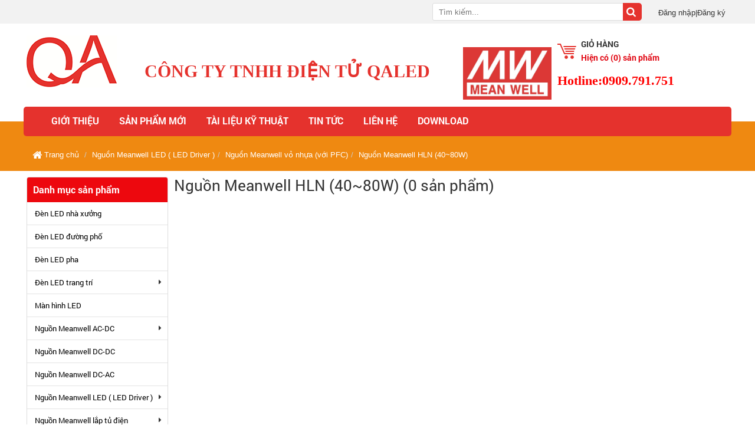

--- FILE ---
content_type: text/html; charset=utf-8
request_url: http://qaled.vn/Nguon-Meanwell-HLN-40-80W.html
body_size: 7380
content:
<!DOCTYPE html>
<html lang="vi" xmlns="http://www.w3.org/1999/xhtml" prefix="og: http://ogp.me/ns#">
	<head>
<title>Nguồn Meanwell HLN &#40;40&#x7E;80W&#41; - CÔNG TY TNHH ĐIỆN TỬ QALED</title>
<meta name="description" content="Nguồn Meanwell HLN &#40;40&#x7E;80W&#41; - Viewcat - Sản phẩm - http&#x3A;&#x002F;&#x002F;qaled.vn&#x002F;Nguon-Meanwell-HLN-40-80W.html" />
<meta name="author" content="CÔNG TY TNHH ĐIỆN TỬ QALED" />
<meta name="copyright" content="CÔNG TY TNHH ĐIỆN TỬ QALED [info@web24.vn]" />
<meta name="robots" content="index, archive, follow, noodp" />
<meta name="googlebot" content="index,archive,follow,noodp" />
<meta name="msnbot" content="all,index,follow" />
<meta name="generator" content="NukeViet v4.x" />
<meta name="viewport" content="width=device-width, initial-scale=1" />
<meta http-equiv="content-type" content="text/html; charset=utf-8" />
<meta property="og:title" content="Nguồn Meanwell HLN &#40;40&#x7E;80W&#41;" />
<meta property="og:type" content="WebPage" />
<meta property="og:description" content="Nguồn Meanwell HLN &#40;40&#x7E;80W&#41; - Viewcat - Sản phẩm - http&#x3A;&#x002F;&#x002F;qaled.vn&#x002F;Nguon-Meanwell-HLN-40-80W.html" />
<meta property="og:site_name" content="CÔNG TY TNHH ĐIỆN TỬ QALED" />
<meta property="og:url" content="http://qaled.vn/Nguon-Meanwell-HLN-40-80W.html" />
<link rel="canonical" href="http://qaled.vn/Nguon-Meanwell-HLN-40-80W.html" />
<link rel="shortcut icon" href="/themes/default/favicon.ico" />
<link rel="apple-touch-icon" href="/themes/default/apple-touch-icon.png" />
<link rel="Stylesheet" href="/files/css/304ab79b59dcb4bbad16a8894ced7bc8.opt.css?t=38" type="text/css" />
<style type="text/css">.top-support{line-height:40px;font-size:14px}.top-support a{font-family:Roboto;font-size:14px}.top-support a:hover{color:#e5322d}.top-support i{color:#e5322d;font-size:18px}</style>
<script type="text/javascript" src="/js/jquery/jquery.min.js?t=38"></script>

		<script type="text/javascript" src="/js/language/vi.js?t=38"></script>

<script type="text/javascript">
//<![CDATA[
var nv_siteroot="/",nv_sitelang="vi",nv_name_variable="nv",nv_fc_variable="op",nv_lang_variable="language",nv_module_name="san-pham",nv_my_ofs=7,nv_my_abbr="ICT",nv_cookie_prefix="nv3c_Z7i2f",nv_area_admin=0;
//]]>
</script>
<script type="text/javascript" src="/js/global.js?t=38"></script>
<script type="text/javascript" src="/modules/shops/js/user.js?t=38"></script>

		<script type="text/javascript" src="/themes/default/js/main.js?t=38"></script>
	</head>
	<script lang="javascript">
//<![CDATA[
(function() {var _h1= document.getElementsByTagName('title')[0] || false;
var product_name = ''; if(_h1){product_name= _h1.textContent || _h1.innerText;}var ga = document.createElement('script'); ga.type = 'text/javascript';
ga.src = '//live.vnpgroup.net/js/web_client_box.php?hash=526ede1a64044611d978968a538da15f&data=eyJzc29faWQiOjI3NTcyNDQsImhhc2giOiI2YTAwZDUxMGNiOWRmNDI2ZGVjN2ZkNWFjOGZlZmI0MyJ9&pname='+product_name;
var s = document.getElementsByTagName('script');s[0].parentNode.insertBefore(ga, s[0]);})();
//]]>
</script>
	<body>
	<!--[if lt IE 7]>
	<p class="chromeframe">You are using an <strong>outdated</strong> browser. Please <a href="http://browsehappy.com/">upgrade your browser</a> or <a href="http://www.google.com/chromeframe/?redirect=true">activate Google Chrome Frame</a> to improve your experience.</p>
	<![endif]-->
	<noscript>
		<div class="alert alert-danger">Trình duyệt của bạn đã tắt chức năng hỗ trợ JavaScript.<br />Website chỉ làm việc khi bạn bật nó trở lại.<br />Để tham khảo cách bật JavaScript, hãy click chuột <a href="http://wiki.nukeviet.vn/support:browser:enable_javascript">vào đây</a>!</div>
	</noscript>
	<div class="header-top">
		<div class="wraper">
			<div class="col-md-12">
<div class="top-support">
</div>

</div>
			<div class="col-md-12 text-right search_block">
				<div class="top-search">
					<div class="col-md-18">
						<form action="/" method="get" onsubmit="return nv_search_submit('topmenu_search_query', 'topmenu_search_submit', 3, 60);">
							<input type="hidden" name="language" value="vi" />
							<input type="hidden" name="nv" value="seek" />
							<input type="text" name="q" id="topmenu_search_query" maxlength="60" placeholder="Tìm kiếm..." />
							<span>
								<button type="submit" id="topmenu_search_submit"><em class="fa fa-lg fa-search">&nbsp;</em></button>
							</span>
						</form>
					</div>
					<div class="col-md-6 quantri">
									<a  href="/users/login.html">Đăng nhập</a>|<a href="/users/register.html">Đăng ký</a>
					</div>
				</div>
			</div>
		</div>
	</div>
		<div class="wraper">
			<header>
				<div class="container">
					<div class="row" id="header-wraper">
						<div id="header">
							<div class="col-xs-7 col-md-4">
								<div id="logo">
									 <a title="CÔNG TY TNHH ĐIỆN TỬ QALED" href="/">
																				<img src="/images/logo_1.png" alt="" />
									</a>
								</div>
							</div>
							<div class="col-xs-7 col-md-14 title-website"><span style="font-size:20px;"><span style="font-family:times new roman,times,serif;"><strong>CÔNG TY TNHH ĐIỆN TỬ QALED&nbsp; &nbsp; &nbsp; &nbsp;<img alt="Logo chuẩn" height="89" src="/uploads/logo-chuan.jpg" width="150" /></strong></span></span><p>&nbsp;</p>
</div>
							<div class="col-xs-8 col-md-6 giohang">
		<div class="block clearfix">
			<div class="block_cart clearfix" id="cart_san-pham"></div>
			<script type="text/javascript">
//<![CDATA[
$("#cart_san-pham").load("/index.php?language=vi&nv=san-pham&op=loadcart&coupons_check=1&coupons_code=");
//]]>
</script>
		</div>
<span style="font-size:22px;"><span style="color:rgb(255, 0, 0);"><strong><span style="font-family:times new roman,times,serif;">Hotline:0909.791.751</span></strong></span></span>

							</div>
						</div>
					</div>
				</div>
			</header>
		</div>
	<div class="banner-full">
		<div class="wraper" style="position:relative">
			<div class="menu">
				<nav>
					<div class="container">
						<div class="row">
							<div id="product-dm">
							</div>
							<div class="navbar navbar-default navbar-static-top" role="navigation">
	<div class="navbar-header">
		<button type="button" class="navbar-toggle" data-toggle="collapse" data-target="#menu-site-default">
			<span class="sr-only">&nbsp;</span>
			<span class="icon-bar">&nbsp;</span>
			<span class="icon-bar">&nbsp;</span>
			<span class="icon-bar">&nbsp;</span>
		</button>
	</div>
	<div class="collapse navbar-collapse" id="menu-site-default">
        <ul class="nav navbar-nav">
			            <li >
                <a href="/gioi-thieu.html" title="Giới thiệu" >Giới thiệu</a>
			</li>
            <li >
                <a href="/giai-phap.html" title="Sản phẩm mới" >Sản phẩm mới</a>
			</li>
            <li >
                <a href="/tai-lieu-ky-thuat.html" title="Tài liệu kỹ thuật" >Tài liệu kỹ thuật</a>
			</li>
            <li >
                <a href="/tin-tuc.html" title="Tin tức" >Tin tức</a>
			</li>
            <li >
                <a href="/lien-he.html" title="Liên hệ" >Liên hệ</a>
			</li>
            <li >
                <a href="/download.html" title="Download" >Download</a>
			</li>
         </ul>
	</div>
</div>
<script type="text/javascript">
//<![CDATA[
nv_DigitalClock('digclock');
$(document).ready(function(){
$('#menu-site-default .dropdown').hover(function(){
$(this).addClass('open');
}, function(){
$(this).removeClass('open');
});
$('#menu-site-default a').hover(function(){
$(this).attr("rel", $(this).attr("title"));
$(this).removeAttr("title");
}, function(){
$(this).attr("title", $(this).attr("rel"));
$(this).removeAttr("rel");
});
});
//]]>
</script>

						</div>
					</div>
				</nav>
			</div>
			<div class="banner">
									<ol class="breadcrumb">
						<li class="home" itemscope itemtype="http://data-vocabulary.org/Breadcrumb"><em class="fa fa-lg fa-home">&nbsp;</em><a href="/" itemprop="url" title="Trang nhất"><span itemprop="title">Trang chủ</span></a></li>
						<li itemscope itemtype="http://data-vocabulary.org/Breadcrumb"><a href="/Nguon-Meanwell-LED-LED-Driver.html" itemprop="url" title="Nguồn Meanwell LED &#40; LED Driver &#41;"><span itemprop="title">Nguồn Meanwell LED &#40; LED Driver &#41;</span></a></li><li itemscope itemtype="http://data-vocabulary.org/Breadcrumb"><a href="/Nguon-Meanwell-vo-nhua-voi-PFC.html" itemprop="url" title="Nguồn Meanwell vỏ nhựa &#40;với PFC&#41;"><span itemprop="title">Nguồn Meanwell vỏ nhựa &#40;với PFC&#41;</span></a></li><li itemscope itemtype="http://data-vocabulary.org/Breadcrumb"><a href="/Nguon-Meanwell-HLN-40-80W.html" itemprop="url" title="Nguồn Meanwell HLN &#40;40&#x7E;80W&#41;"><span itemprop="title">Nguồn Meanwell HLN &#40;40&#x7E;80W&#41;</span></a></li>
					</ol>
			</div>
		</div>
	</div>
	<div id="container-center">
		<div class="wraper">
			<section>
				<div class="container" id="body">
<div class="row">
</div>
<div class="row">
    <div class="col-sm-18 col-md-19 col-sm-push-6 col-md-push-5">
        <div id="category">
    <div class="page-header">
        <h1>Nguồn Meanwell HLN &#40;40&#x7E;80W&#41; (0 sản phẩm)</h1>
    </div>
	<div class="text-center">
	</div>
</div>
<div class="msgshow" id="msgshow"></div>
    </div>
	<div class="col-sm-6 col-md-5 col-sm-pull-18 col-md-pull-19">
		<div class="panel panel-default panel-default-sp">
	<div class="panel-heading panel-heading-sp">
		Danh mục sản phẩm
	</div>
	<div class="panel-body panel-body-sp">
		<script	type="text/javascript" src="/themes/default/js/jquery.slimmenu.js?t=38"></script>
<script src="/js/ui/jquery.ui.effect.js?t=38"></script>

	<ul class="slimmenu" style="list-style-type:disc"> 
		<li>
<a title="Đèn LED nhà xưởng" href="/Den-nha-xuong.html">Đèn LED nhà xưởng</a>
</li>
<li>
<a title="Đèn LED đường phố" href="/Den-LED-duong-pho.html">Đèn LED đường phố</a>
</li>
<li>
<a title="Đèn LED pha" href="/Den-LED-pha.html">Đèn LED pha</a>
</li>
<li>
<a title="Đèn LED trang trí" href="/Den-LED-trang-tri.html">Đèn LED trang trí</a>
<ul>
<li>
<a title="Đèn Led Thanh" href="/Den-Led-Thanh.html">Đèn Led Thanh</a>
</li>
<li>
<a title="Đèn Led dây" href="/Den-Led-day.html">Đèn Led dây</a>
<ul>
<li>
<a title="LED dây Menwell" href="/LED-day-Menwell.html">LED dây Menwell</a>
</li>
<li>
<a title="Flexible LED Strips" href="/Flexible-LED-Strips.html">Flexible LED Strips</a>
</li>
<li>
<a title="AC Flexible LED Strips" href="/AC-Flexible-LED-Strips.html">AC Flexible LED Strips</a>
</li>
</ul>
</li>
<li>
<a title="Đèn Led module" href="/Den-Led-module.html">Đèn Led module</a>
</li>
</ul>
</li>
<li>
<a title="Màn hình LED" href="/Bang-quang-cao.html">Màn hình LED</a>
</li>
<li>
<a title="Nguồn Meanwell AC-DC" href="/Nguon-Meanwell-AC-DC.html">Nguồn Meanwell AC-DC</a>
<ul>
<li>
<a title="Nguồn Meanwell NES" href="/Nguon-Meanwell-NES-series.html">Nguồn Meanwell NES</a>
<ul>
<li>
<a title="Nguồn Meanwell NES-15" href="/Nguon-Meanwell-NES-15.html">Nguồn Meanwell NES-15</a>
</li>
<li>
<a title="Nguồn Meanwell NES-25" href="/Nguon-Meanwell-NES-25.html">Nguồn Meanwell NES-25</a>
</li>
<li>
<a title="Nguồn Meanwell NES-35" href="/Nguon-Meanwell-NES-35.html">Nguồn Meanwell NES-35</a>
</li>
<li>
<a title="Nguồn Meanwell NES-50" href="/Nguon-Meanwell-NES-50.html">Nguồn Meanwell NES-50</a>
</li>
<li>
<a title="Nguồn Meanwell NES-75" href="/Nguon-Meanwell-NES-75.html">Nguồn Meanwell NES-75</a>
</li>
<li>
<a title="Nguồn Meanwell NES-100" href="/Nguon-Meanwell-NES-100.html">Nguồn Meanwell NES-100</a>
</li>
<li>
<a title="Nguồn Meanwell NES-150" href="/Nguon-Meanwell-NES-150.html">Nguồn Meanwell NES-150</a>
</li>
<li>
<a title="Nguồn Meanwell NES-200" href="/Nguon-Meanwell-NES-200.html">Nguồn Meanwell NES-200</a>
</li>
<li>
<a title="Nguồn Meanwell NES-350" href="/Nguon-Meanwell-NES-350.html">Nguồn Meanwell NES-350</a>
</li>
</ul>
</li>
<li>
<a title="Nguồn Meanwell RS" href="/Nguon-Meanwell-RS-series.html">Nguồn Meanwell RS</a>
<ul>
<li>
<a title="Nguồn Meanwell RS-15" href="/Nguon-Meanwell-RS-15.html">Nguồn Meanwell RS-15</a>
</li>
<li>
<a title="Nguồn Meanwell RS-25" href="/Nguon-Meanwell-RS-25.html">Nguồn Meanwell RS-25</a>
</li>
<li>
<a title="Nguồn Meanwell RS-35" href="/Nguon-Meanwell-RS-35.html">Nguồn Meanwell RS-35</a>
</li>
<li>
<a title="Nguồn Meanwell RS-50" href="/Nguon-Meanwell-RS-50.html">Nguồn Meanwell RS-50</a>
</li>
<li>
<a title="Nguồn Meanwell RS-75" href="/Nguon-Meanwell-RS-75.html">Nguồn Meanwell RS-75</a>
</li>
<li>
<a title="Nguồn Meanwell RS-100" href="/Nguon-Meanwell-RS-100.html">Nguồn Meanwell RS-100</a>
</li>
<li>
<a title="Nguồn Meanwell RS-150" href="/Nguon-Meanwell-RS-150.html">Nguồn Meanwell RS-150</a>
</li>
</ul>
</li>
<li>
<a title="Nguồn Meanwell LRS" href="/Nguon-Meanwell-LRS-series.html">Nguồn Meanwell LRS</a>
<ul>
<li>
<a title="Nguồn Meanwell LRS-35" href="/Nguon-Meanwell-LRS-35.html">Nguồn Meanwell LRS-35</a>
</li>
<li>
<a title="Nguồn Meanwell LRS-50" href="/Nguon-Meanwell-LRS-50.html">Nguồn Meanwell LRS-50</a>
</li>
<li>
<a title="Nguồn Meanwell LRS-75" href="/Nguon-Meanwell-LRS-75.html">Nguồn Meanwell LRS-75</a>
</li>
<li>
<a title="Nguồn Meanwell LRS-100" href="/Nguon-Meanwell-LRS-100.html">Nguồn Meanwell LRS-100</a>
</li>
<li>
<a title="Nguồn Meanwell LRS-150" href="/Nguon-Meanwell-LRS-150.html">Nguồn Meanwell LRS-150</a>
</li>
<li>
<a title="Nguồn Meanwell LRS-150F" href="/Nguon-Meanwell-LRS-150F.html">Nguồn Meanwell LRS-150F</a>
</li>
<li>
<a title="Nguồn Meanwell LRS-200" href="/Nguon-Meanwell-LRS-200.html">Nguồn Meanwell LRS-200</a>
</li>
<li>
<a title="Nguồn Meanwell LRS-350" href="/Nguon-Meanwell-LRS-350.html">Nguồn Meanwell LRS-350</a>
</li>
</ul>
</li>
<li>
<a title="Nguồn Meanwell SE" href="/Nguon-Meanwell-SE-series.html">Nguồn Meanwell SE</a>
<ul>
<li>
<a title="Nguồn Meanwell SE-450" href="/Nguon-Meanwell-SE-450.html">Nguồn Meanwell SE-450</a>
</li>
<li>
<a title="Nguồn Meanwell SE-600" href="/Nguon-Meanwell-SE-600.html">Nguồn Meanwell SE-600</a>
</li>
<li>
<a title="Nguồn Meanwell SE-1000" href="/Nguon-Meanwell-SE-1000.html">Nguồn Meanwell SE-1000</a>
</li>
<li>
<a title="Nguồn Meanwell SE-1500" href="/Nguon-Meanwell-SE-1500.html">Nguồn Meanwell SE-1500</a>
</li>
</ul>
</li>
<li>
<a title="Nguồn Meanwell MSP" href="/Nguon-Meanwell-MSP-series.html">Nguồn Meanwell MSP</a>
<ul>
<li>
<a title="Nguồn Meanwell MSP-100" href="/Nguon-Meanwell-MSP-100.html">Nguồn Meanwell MSP-100</a>
</li>
<li>
<a title="Nguồn Meanwell MSP-200" href="/Nguon-Meanwell-MSP-200.html">Nguồn Meanwell MSP-200</a>
</li>
<li>
<a title="Nguồn Meanwell MSP-300" href="/Nguon-Meanwell-MSP-300.html">Nguồn Meanwell MSP-300</a>
</li>
<li>
<a title="Nguồn Meanwell MSP-300" href="/Nguon-Meanwell-MSP-series-Nguon-Meanwell-MSP-300.html">Nguồn Meanwell MSP-300</a>
</li>
<li>
<a title="Nguồn Meanwell MSP-450" href="/Nguon-Meanwell-MSP-450.html">Nguồn Meanwell MSP-450</a>
</li>
<li>
<a title="Nguồn Meanwell MSP-600" href="/Nguon-Meanwell-MSP-600.html">Nguồn Meanwell MSP-600</a>
</li>
</ul>
</li>
<li>
<a title="Nguồn Meanwell SP" href="/Nguon-Meanwell-SP-series.html">Nguồn Meanwell SP</a>
<ul>
<li>
<a title="Nguồn Meanwell SP-75" href="/Nguon-Meanwell-SP-75.html">Nguồn Meanwell SP-75</a>
</li>
<li>
<a title="Nguồn Meanwell SP-100" href="/Nguon-Meanwell-SP-100.html">Nguồn Meanwell SP-100</a>
</li>
<li>
<a title="Nguồn Meanwell SP-150" href="/Nguon-Meanwell-SP-150.html">Nguồn Meanwell SP-150</a>
</li>
<li>
<a title="Nguồn Meanwell SP-200" href="/Nguon-Meanwell-SP-200.html">Nguồn Meanwell SP-200</a>
</li>
<li>
<a title="Nguồn Meanwell SP-240" href="/Nguon-Meanwell-SP-240.html">Nguồn Meanwell SP-240</a>
</li>
<li>
<a title="Nguồn Meanwell SP-320" href="/Nguon-Meanwell-SP-320.html">Nguồn Meanwell SP-320</a>
</li>
<li>
<a title="Nguồn Meanwell SP-480" href="/Nguon-Meanwell-SP-480.html">Nguồn Meanwell SP-480</a>
</li>
<li>
<a title="Nguồn Meanwell SP-750" href="/Nguon-Meanwell-SP-750.html">Nguồn Meanwell SP-750</a>
</li>
<li>
<a title="Nguồn Meanwell PSP-600" href="/Nguon-Meanwell-PSP-600.html">Nguồn Meanwell PSP-600</a>
</li>
</ul>
</li>
<li>
<a title="Nguồn Meanwell RSP" href="/Nguon-Meanwell-RSP-series.html">Nguồn Meanwell RSP</a>
<ul>
<li>
<a title="Nguồn Meanwell RSP-75" href="/Nguon-Meanwell-RSP-75.html">Nguồn Meanwell RSP-75</a>
</li>
<li>
<a title="Nguồn Meanwell RSP-100" href="/Nguon-Meanwell-RSP-100.html">Nguồn Meanwell RSP-100</a>
</li>
<li>
<a title="Nguồn Meanwell RSP-150" href="/Nguon-Meanwell-RSP-150.html">Nguồn Meanwell RSP-150</a>
</li>
<li>
<a title="Nguồn Meanwell RSP-200" href="/Nguon-Meanwell-RSP-200.html">Nguồn Meanwell RSP-200</a>
</li>
<li>
<a title="Nguồn Meanwell RSP-320" href="/Nguon-Meanwell-RSP-320.html">Nguồn Meanwell RSP-320</a>
</li>
<li>
<a title="Nguồn Meanwell RSP-500" href="/Nguon-Meanwell-RSP-500.html">Nguồn Meanwell RSP-500</a>
</li>
<li>
<a title="Nguồn Meanwell RSP-750" href="/Nguon-Meanwell-RSP-750.html">Nguồn Meanwell RSP-750</a>
</li>
<li>
<a title="Nguồn Meanwell RSP-1000" href="/Nguon-Meanwell-RSP-1000.html">Nguồn Meanwell RSP-1000</a>
</li>
<li>
<a title="Nguồn Meanwell RSP-1500" href="/Nguon-Meanwell-RSP-1500.html">Nguồn Meanwell RSP-1500</a>
</li>
<li>
<a title="Nguồn Meanwell RSP-1600" href="/Nguon-Meanwell-RSP-series-Nguon-Meanwell-RSP-1600.html">Nguồn Meanwell RSP-1600</a>
</li>
<li>
<a title="Nguồn Meanwell RSP-2000" href="/Nguon-Meanwell-RSP-2000.html">Nguồn Meanwell RSP-2000</a>
</li>
<li>
<a title="Nguồn Meanwell RSP-2400" href="/Nguon-Meanwell-RSP-2400.html">Nguồn Meanwell RSP-2400</a>
</li>
<li>
<a title="Nguồn Meanwell RSP-3000" href="/Nguon-Meanwell-RSP-3000.html">Nguồn Meanwell RSP-3000</a>
</li>
</ul>
</li>
<li>
<a title="Nguồn Meanwell HRP" href="/Nguon-Meanwell-HRP-series.html">Nguồn Meanwell HRP</a>
</li>
<li>
<a title="Nguồn Meanwell HRPG" href="/Nguon-Meanwell-AC-DC-Nguon-Meanwell-RSP-series.html">Nguồn Meanwell HRPG</a>
</li>
<li>
<a title="Nguồn Meanwell RST" href="/Nguon-Meanwell-RST.html">Nguồn Meanwell RST</a>
<ul>
<li>
<a title="Nguồn Meanwell RST-5000" href="/Nguon-Meanwell-RST-5000.html">Nguồn Meanwell RST-5000</a>
</li>
<li>
<a title="Nguồn Meanwell RST-10000" href="/Nguon-Meanwell-RST-10000.html">Nguồn Meanwell RST-10000</a>
</li>
</ul>
</li>
<li>
<a title="Nguồn Meanwell  SPV" href="/Nguon-Meanwell-SPV.html">Nguồn Meanwell  SPV</a>
<ul>
<li>
<a title="Nguồn Meanwell SPV-150" href="/Nguon-Meanwell-SPV-150.html">Nguồn Meanwell SPV-150</a>
</li>
<li>
<a title="Nguồn Meanwell SPV-300" href="/Nguon-Meanwell-SPV-300.html">Nguồn Meanwell SPV-300</a>
</li>
<li>
<a title="Nguồn Meanwell SPV-1500" href="/Nguon-Meanwell-SPV-1500.html">Nguồn Meanwell SPV-1500</a>
</li>
</ul>
</li>
<li>
<a title="Nguồn Meanwell UHP" href="/Nguon-Meanwell-UHP.html">Nguồn Meanwell UHP</a>
<ul>
<li>
<a title="Nguồn Meanwell UHP-200" href="/Nguon-Meanwell-UHP-200.html">Nguồn Meanwell UHP-200</a>
</li>
<li>
<a title="Nguồn Meanwell UHP-350" href="/Nguon-Meanwell-UHP-350.html">Nguồn Meanwell UHP-350</a>
</li>
<li>
<a title="Nguồn Meanwell UHP-500" href="/Nguon-Meanwell-UHP-500.html">Nguồn Meanwell UHP-500</a>
</li>
</ul>
</li>
<li>
<a title="Nguồn Meanwell USP" href="/Nguon-Meanwell-USP.html">Nguồn Meanwell USP</a>
<ul>
<li>
<a title="Nguồn Meanwell USP-150" href="/Nguon-Meanwell-USP-150.html">Nguồn Meanwell USP-150</a>
</li>
<li>
<a title="Nguồn Meanwell USP-225" href="/Nguon-Meanwell-USP-225.html">Nguồn Meanwell USP-225</a>
</li>
<li>
<a title="Nguồn Meanwell USP-350" href="/Nguon-Meanwell-USP-350.html">Nguồn Meanwell USP-350</a>
</li>
<li>
<a title="Nguồn Meanwell USP-500" href="/Nguon-Meanwell-USP-500.html">Nguồn Meanwell USP-500</a>
</li>
</ul>
</li>
</ul>
</li>
<li>
<a title="Nguồn Meanwell DC-DC" href="/Nguon-Meanwell-DC-DC.html">Nguồn Meanwell DC-DC</a>
</li>
<li>
<a title="Nguồn Meanwell DC-AC" href="/Nguon-Meanwell-DC-AC.html">Nguồn Meanwell DC-AC</a>
</li>
<li>
<a title="Nguồn Meanwell LED &#40; LED Driver &#41;" href="/Nguon-Meanwell-LED-LED-Driver.html">Nguồn Meanwell LED ( LED Driver )</a>
<ul>
<li>
<a title="Nguồn Meanwell vỏ nhựa &#40;không PFC&#41;" href="/Nguon-Meanwell-LED-vo-nhua-khong-PFC.html">Nguồn Meanwell vỏ nhựa (không PFC)</a>
<ul>
<li>
<a title="Nguồn Meanwell AP &#40;8&#x7E;35W&#41;" href="/Nguon-Meanwell-AP-8-35W.html">Nguồn Meanwell AP (8~35W)</a>
</li>
<li>
<a title="Nguồn Meanwell AP-E &#40;8&#x7E;16W&#41;" href="/Nguon-Meanwell-AP-E-series-8-16W.html">Nguồn Meanwell AP-E (8~16W)</a>
</li>
<li>
<a title="Nguồn Meanwell LP &#40;18&#x7E;150W&#41;" href="/Nguon-Meanwell-LP-18-150W.html">Nguồn Meanwell LP (18~150W)</a>
</li>
<li>
<a title="Nguồn Meanwell ELN &#40;30&#x7E;60W&#41;" href="/Nguon-Meanwell-ELN-30-60W.html">Nguồn Meanwell ELN (30~60W)</a>
</li>
</ul>
</li>
<li>
<a title="Nguồn Meanwell vỏ nhựa &#40;với PFC&#41;" href="/Nguon-Meanwell-vo-nhua-voi-PFC.html">Nguồn Meanwell vỏ nhựa (với PFC)</a>
<ul>
<li>
<a title="Nguồn Meanwell IDLV và IDLC &#40;25&#x7E;65W&#41;" href="/Nguon-Meanwell-IDLV-va-IDLC-25-65W.html">Nguồn Meanwell IDLV và IDLC...</a>
</li>
<li>
<a title="Nguồn Meanwell ODLV và ODLC &#40;25&#x7E;65W&#41;" href="/Nguon-Meanwell-ODLV-va-ODLC-25-65W.html">Nguồn Meanwell ODLV và ODLC...</a>
</li>
<li>
<a title="Nguồn Meanwell PLD và PCD &#40;16&#x7E;60W&#41;" href="/Nguon-Meanwell-PLD-va-PCD-16-60W.html">Nguồn Meanwell PLD và PCD (16~60W)</a>
</li>
<li>
<a title="Nguồn Meanwell PWM và NPF &#40;40&#x7E;120W&#41;" href="/Nguon-Meanwell-PWM-va-NPF-40-120W.html">Nguồn Meanwell PWM và NPF (40~120W)</a>
</li>
<li>
<a title="Nguồn Meanwell LPF &#40;16&#x7E;60W&#41;" href="/Nguon-Meanwell-LPF-16-60W.html">Nguồn Meanwell LPF (16~60W)</a>
</li>
<li>
<a title="Nguồn Meanwell LCM &#40;25&#x7E;60W&#41;" href="/Nguon-Meanwell-LCM-25-60W.html">Nguồn Meanwell LCM (25~60W)</a>
</li>
<li>
<a title="Nguồn Meanwell LCM-U &#40;40&#x7E;60W&#41;" href="/Nguon-Meanwell-LCM-U-40-60W.html">Nguồn Meanwell LCM-U (40~60W)</a>
</li>
<li>
<a title="Nguồn Meanwell PLN &#40;20&#x7E;96W&#41;" href="/Nguon-Meanwell-PLN-20-96W.html">Nguồn Meanwell PLN (20~96W)</a>
</li>
<li>
<a title="Nguồn Meanwell HLN &#40;40&#x7E;80W&#41;" href="/Nguon-Meanwell-HLN-40-80W.html">Nguồn Meanwell HLN (40~80W)</a>
</li>
<li>
<a title="Nguồn Meanwell GSC &#40;18&#x7E;40W&#41;" href="/Nguon-Meanwell-GSC-18-40W.html">Nguồn Meanwell GSC (18~40W)</a>
</li>
</ul>
</li>
<li>
<a title="Nguồn Meanwell vỏ kim loại &#40;với PFC&#41;" href="/Nguon-Meanwell-vo-kim-loai-voi-PFC.html">Nguồn Meanwell vỏ kim loại (với...</a>
</li>
<li>
<a title="Nguồn Meanwell loại PCB &#40;với PFC&#41;" href="/Nguon-Meanwell-loai-PCB-voi-PFC.html">Nguồn Meanwell loại PCB (với PFC)</a>
</li>
<li>
<a title="Nguồn Meanwell LED DC sang DC" href="/Nguon-Meanwell-LED-DC-sang-DC.html">Nguồn Meanwell LED DC sang DC</a>
</li>
</ul>
</li>
<li>
<a title="Nguồn Meanwell lắp tủ điện" href="/Nguon-Meanwell-lap-tu-dien.html">Nguồn Meanwell lắp tủ điện</a>
<ul>
<li>
<a title="Nguồn Meanwell MDR" href="/Nguon-Meanwell-MDR.html">Nguồn Meanwell MDR</a>
<ul>
<li>
<a title="Nguồn Meanwell MDR-10" href="/Nguon-Meanwell-MDR-10.html">Nguồn Meanwell MDR-10</a>
</li>
<li>
<a title="Nguồn Meanwell MDR-20" href="/Nguon-Meanwell-MDR-20.html">Nguồn Meanwell MDR-20</a>
</li>
<li>
<a title="Nguồn Meanwell MDR-40" href="/Nguon-Meanwell-MDR-40.html">Nguồn Meanwell MDR-40</a>
</li>
<li>
<a title="Nguồn Meanwell MDR-60" href="/Nguon-Meanwell-MDR-60.html">Nguồn Meanwell MDR-60</a>
</li>
<li>
<a title="Nguồn Meanwell MDR-100" href="/Nguon-Meanwell-MDR-100.html">Nguồn Meanwell MDR-100</a>
</li>
</ul>
</li>
<li>
<a title="Nguồn Meanwell HDR" href="/Nguon-Meanwell-HDR.html">Nguồn Meanwell HDR</a>
<ul>
<li>
<a title="Nguồn Meanwell HDR-15" href="/Nguon-Meanwell-HDR-15.html">Nguồn Meanwell HDR-15</a>
</li>
<li>
<a title="Nguồn Meanwell HDR-30" href="/Nguon-Meanwell-HDR-30.html">Nguồn Meanwell HDR-30</a>
</li>
<li>
<a title="Nguồn Meanwell HDR-60" href="/Nguon-Meanwell-HDR-60.html">Nguồn Meanwell HDR-60</a>
</li>
<li>
<a title="Nguồn Meanwell HDR-100" href="/Nguon-Meanwell-HDR-100.html">Nguồn Meanwell HDR-100</a>
</li>
</ul>
</li>
<li>
<a title="Nguồn Meanwell DR" href="/Nguon-Meanwell-DR.html">Nguồn Meanwell DR</a>
<ul>
<li>
<a title="Nguồn Meanwell DR-15" href="/Nguon-Meanwell-DR-15.html">Nguồn Meanwell DR-15</a>
</li>
<li>
<a title="Nguồn Meanwell DR-30" href="/Nguon-Meanwell-DR-30.html">Nguồn Meanwell DR-30</a>
</li>
<li>
<a title="Nguồn Meanwell DR-45" href="/Nguon-Meanwell-DR-45.html">Nguồn Meanwell DR-45</a>
</li>
<li>
<a title="Nguồn Meanwell DR-60" href="/Nguon-Meanwell-DR-60.html">Nguồn Meanwell DR-60</a>
</li>
<li>
<a title="Nguồn Meanwell DR-75" href="/Nguon-Meanwell-DR-75.html">Nguồn Meanwell DR-75</a>
</li>
<li>
<a title="Nguồn Meanwell DR-100" href="/Nguon-Meanwell-DR-100.html">Nguồn Meanwell DR-100</a>
</li>
<li>
<a title="Nguồn Meanwell DR-120" href="/Nguon-Meanwell-DR-120.html">Nguồn Meanwell DR-120</a>
</li>
</ul>
</li>
<li>
<a title="Nguồn Meanwell DRP" href="/Nguon-Meanwell-DRP.html">Nguồn Meanwell DRP</a>
<ul>
<li>
<a title="Nguồn Meanwell DRP-240" href="/Nguon-Meanwell-DRP-240.html">Nguồn Meanwell DRP-240</a>
</li>
<li>
<a title="Nguồn Meanwell DRP-480" href="/Nguon-Meanwell-DRP-480.html">Nguồn Meanwell DRP-480</a>
</li>
</ul>
</li>
<li>
<a title="Nguồn Meanwell DRH" href="/Nguon-Meanwell-DRH.html">Nguồn Meanwell DRH</a>
</li>
<li>
<a title="Nguồn Meanwell DRT" href="/Nguon-Meanwell-DRT.html">Nguồn Meanwell DRT</a>
</li>
<li>
<a title="Nguồn Meanwell EDR" href="/Nguon-Meanwell-EDR.html">Nguồn Meanwell EDR</a>
</li>
<li>
<a title="Nguồn Meanwell NDR" href="/Nguon-Meanwell-NDR.html">Nguồn Meanwell NDR</a>
</li>
<li>
<a title="Nguồn Meanwell SDR" href="/Nguon-Meanwell-SDR.html">Nguồn Meanwell SDR</a>
</li>
<li>
<a title="Nguồn Meanwell WDR" href="/Nguon-Meanwell-WDR.html">Nguồn Meanwell WDR</a>
</li>
<li>
<a title="Nguồn meanwell TDR" href="/Nguon-meanwell-TDR.html">Nguồn meanwell TDR</a>
</li>
<li>
<a title="Nguồn Meanwell DRA" href="/Nguon-Meanwell-DRA.html">Nguồn Meanwell DRA</a>
</li>
</ul>
</li>
<li>
<a title="Nguồn Meanwell trong viễn thông" href="/Nguon-Meanwell-trong-vien-thong.html">Nguồn Meanwell trong viễn thông</a>
</li>
<li>
<a title="Bộ điều khiển và phụ kiện Meanwell" href="/Bo-dieu-khien-va-phu-kien-Meanwell.html">Bộ điều khiển và phụ kiện Meanwell</a>
</li>
	</ul> 
<script type="text/javascript">
//<![CDATA[
$('ul.slimmenu').slimmenu(
{
easingEffect:'easeInOutQuint',
animSpeed: 'medium',
indentChildren: true,
childrenIndenter: '&raquo;'
});
//]]>
</script>

	</div>
</div>

	</div>
</div>
<div class="row">
</div>
				</div>
			</section>
		</div>
	</div>
	<div class="footer-top">
		<div class="wraper">
			<ul>
		<li>
		<a href="/home.html">Trang chủ</a>
	</li>
	<li>
		<span>|</span>
		<a href="/gioi-thieu.html">Giới thiệu</a>
	</li>
	<li>
		<span>|</span>
		<a href="/san-pham.html" class="current">Sản phẩm</a>
	</li>
	<li>
		<span>|</span>
		<a href="/tin-tuc.html">Tin tức</a>
	</li>
	<li>
		<span>|</span>
		<a href="/lien-he.html">Liên hệ</a>
	</li>
</ul>

		</div>
	</div>
	<div class="footer">
		<div class="wraper">
			<div class="col-md-12"><div class="panel panel-default panel-default-bt">
	<div class="panel-heading panel-heading-bt">
		Về chúng tôi
	</div>
	<div class="panel-body panel-body-bt">
		Nhằm đáp ứng yêu cầu về chiếu sáng trong công trình, tòa nhà , khu resort và tạo không gian riêng cho căn phòng trong căn hộ,nhà riêng, biệt thự. Công ty chúng tôi chuyên trong lĩnh vực tư vấn thiết kế và cung cấp các giải pháp về chiếu sáng LED. Chúng tôi cung cấp các sản phẩm chính hãng với các thương hiệu uy tín có đầy đủ chứng từ CO, CQ, PK, Bill nhập khầu chính ngạch. Đáp ứng cho các công trình lớn, uy tín, độ tin cậy cao và cả những sản phẩm nhà máy chúng tôi sản xuất ra được kiểm tra khắc khe trước khi xuất tới tay khách hàng. Mang đến cho khách hàng đúng giá trị mà khách hàng đầu tư cho các công trình và dự àn.
	</div>
</div>
<div class="panel panel-default panel-default-bt">
	<div class="panel-heading panel-heading-bt">
		Mạng xã hội
	</div>
	<div class="panel-body panel-body-bt">
		<div id="social-icons">
<ul>
		<li><a href="http://www.facebook.com/qaled"><i class="fa fa-facebook">&nbsp;</i></a></li>
		<li><a href="https://www.google.com/+qaled"><i class="fa fa-google-plus">&nbsp;</i></a></li>
		<li><a href="https://www.youtube.com/user/qaled"><i class="fa fa-youtube">&nbsp;</i></a></li>
		<li><a href="https://twitter.com/qaled"><i class="fa fa-twitter">&nbsp;</i></a></li>
		<li><a href="/feeds.html"><i class="fa fa-rss">&nbsp;</i></a></li>
</ul>
</div>
	</div>
</div>
<div class="panel panel-default panel-default-bt">
	<div class="panel-heading panel-heading-bt">
		Đối tác
	</div>
	<div class="panel-body panel-body-bt">
		<span style="font-size:12px;"><img alt="Logo Narotek" height="36" src="/uploads/logo-narotek.jpg" width="172" /></span>&nbsp;&nbsp; &nbsp;&nbsp;<img alt="Logo Meanwell" height="44" src="/uploads/logo-meanwell.jpg" width="74" />&nbsp; &nbsp; &nbsp;<img alt="logo ltech" height="48" src="/uploads/logo-ltech.png" width="123" /><br /><br /><img alt="" height="27" src="/uploads/logo-canadian.png" width="178" />&nbsp; &nbsp;&nbsp;<img alt="" height="41" src="/uploads/logo-dilux.png" width="127" />
	</div>
</div>
</div>
			<div class="col-md-6"><div class="panel panel-default panel-default-bt">
	<div class="panel-heading panel-heading-bt">
		Tại sao chọn chúng tôi
	</div>
	<div class="panel-body panel-body-bt">
		<div class="footer-tuvan"><div><img alt="bullet next" height="12" src="/uploads/bullet-next.png" width="12" /> <strong>Kinh nghiệm</strong></div><div>Chúng tôi phân phối thương hiệu uy tín</div></div><div class="footer-tuvan"><div><img alt="bullet next" height="12" src="/uploads/bullet-next.png" width="12" /> <strong>Nhà phân phối</strong></div><div>Nhà phân phối chính thức</div></div><div class="footer-tuvan"><div><img alt="bullet next" height="12" src="/uploads/bullet-next.png" width="12" /> <strong>Dịch vụ</strong></div><div>Tận tâm - Chu đáo - Nhiệt tình</div></div><div class="footer-tuvan"><div><img alt="bullet next" height="12" src="/uploads/bullet-next.png" width="12" /> <strong>Giải pháp</strong></div><div>Đáp ứng tốt cho chiếu sáng LED</div></div>
	</div>
</div>
</div>
			<div class="col-md-6"><div class="panel panel-default panel-default-bt">
	<div class="panel-heading panel-heading-bt">
		Liên hệ
	</div>
	<div class="panel-body panel-body-bt">
		Địa chỉ: 427/29A Lê Văn Quới, Khu Phố 5, Phường Bình Trị Đông A, Quận Bình Tân, TP. Hồ Chí Minh<br />Điện thoại: (84.28) 62 52 39 66<br />Fax: (84.28) 62 52 39 77<br />Hotline : 0901.352.392<br />Email: qaledco.ltd@gmail.com
	</div>
</div>
<div class="panel panel-default panel-default-bt">
	<div class="panel-heading panel-heading-bt">
		Thống kê truy cập
	</div>
	<div class="panel-body panel-body-bt">
		<ul class="nv-list-item">
	<li><em class="fa fa-bolt fa-lg">&nbsp;</em> Đang truy cập <span class="pull-right">2</span></li>
</ul>
<div class="nv-hr">&nbsp;</div>
<ul class="nv-list-item">
	<li><em class="fa fa-filter fa-lg">&nbsp;</em> Hôm nay <span class="pull-right">121</span></li>
	<li><em class="fa fa-calendar-o fa-lg">&nbsp;</em> Tháng hiện tại <span class="pull-right">9,933</span></li>
	<li><em class="fa fa-bars fa-lg">&nbsp;</em> Tổng lượt truy cập <span class="pull-right">830,930</span></li>
</ul>

	</div>
</div>
<img alt="MW" height="57" src="/uploads/mw.jpg" width="300" />
</div>
		</div>
	</div>
	<div class="footer-bottom">
		<div class="wraper">
			<div style="text-align: center; margin-top:10px">BẢN QUYỀN © 2016 CÔNG TY TNHH ĐIỆN TỬ QALED<span style="line-height: 20.7999992370605px; text-align: center;">.</span><span style="color:rgb(0, 148, 211);">&nbsp;</span>Thiết kế web bởi QALED</div>

		</div>
	</div>

		<script type="text/javascript" src="/themes/default/js/bootstrap.min.js?t=38"></script>
		<script type="text/javascript">
//<![CDATA[
$('#bttop').click(function(){
$('body,html').animate({scrollTop:0},800);
});
//]]>
</script>
	<div id="run_cronjobs" style="visibility:hidden;display:none;"><img alt="" src="/index.php?second=cronjobs&amp;p=Tjqltao9" width="1" height="1" /></div>
</body>
</html>

--- FILE ---
content_type: text/html; charset=utf-8
request_url: http://qaled.vn/index.php?language=vi&nv=san-pham&op=loadcart&coupons_check=1&coupons_code=
body_size: 307
content:
<div id="cat-header">
		<p>
		<span style="font-family:roboto-bold;font-size:14px;  text-transform: uppercase;">Giỏ hàng</span>
		<div><a style="color:#e10814;font-size:14px;font-family:roboto-bold" href="/cart.html">
			Hiện có
			<span>(0)</span>
			sản phẩm</a>
		</div>
	</p>
	
</div>

--- FILE ---
content_type: text/javascript; charset=utf-8
request_url: http://qaled.vn/themes/default/js/main.js?t=38
body_size: 682
content:
/* *
 * @Project NUKEVIET 4.x
 * @Author VINADES.,JSC (contact@vinades.vn)
 * @Copyright (C) 2014 VINADES.,JSC. All rights reserved
 * @License GNU/GPL version 2 or any later version
 * @Createdate 31/05/2010, 00:36
 */
function fix_banner_center() {
	var w = Math.round(($(window).width() - 1330)/4);
    if ( w > 0)
    {
    	$( "div.fix_banner_left" ).css( "left", w+"px" );
    	$( "div.fix_banner_right" ).css( "right", w+"px" );
		var h = Math.round(($(window).height() - $( "div.fix_banner_left" ).height())/2);
		if(h <=0 )
		{
			h = 0;
		}
		$( "div.fix_banner_left" ).css( "top", h+"px" );
		h = Math.round(($(window).height() - $( "div.fix_banner_right" ).height())/2);
		if(h <=0 )
		{
			h = 0;
		}
		$( "div.fix_banner_right" ).css( "top", h+"px" );
    	$( "div.fix_banner_left" ).show();
    	$( "div.fix_banner_right" ).show();
	}
	else
	{
    	$( "div.fix_banner_left" ).hide();
    	$( "div.fix_banner_right" ).hide();
	}
}
// NukeViet Default Custom JS
$(document).ready(function(){
	fix_banner_center();
	// Modify all empty link
	$('a[href="#"], a[href=""]').attr('href','javascript:void(0);');
	// Smooth scroll to top
	$('#totop').click(function(){
		$('body').animate({scrollTop : 0}, 'slow');
		return false;
	});
	// Trigger tooltip
	$('.form-tooltip').tooltip({
		selector: "[data-toggle=tooltip]",
		container: "body"
	});
});
$(window).on('resize', function()
{
	fix_banner_center();
});